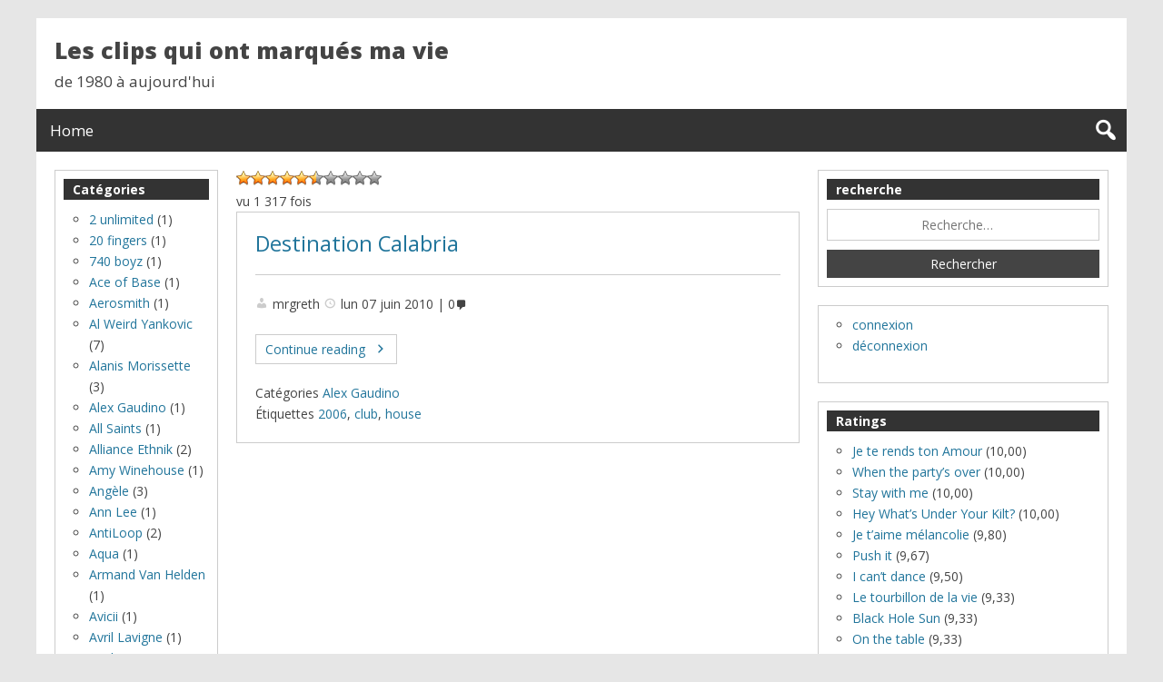

--- FILE ---
content_type: text/html; charset=UTF-8
request_url: http://mrgreth.fr/clips/?cat=219
body_size: 10947
content:
<!DOCTYPE html>
<html lang="fr-FR">

<head>
<meta charset="UTF-8" />
<title>404 Not Found &#150; Les clips qui ont marqués ma vie</title>
<meta name="viewport" content="width=device-width, initial-scale=1" />
<meta name="template" content="Genbu 1.3.0" />
<meta name="generator" content="WordPress 5.3.20" />
<link rel='dns-prefetch' href='//fonts.googleapis.com' />
<link rel='dns-prefetch' href='//s.w.org' />
<link rel="alternate" type="application/rss+xml" title="Les clips qui ont marqués ma vie &raquo; Flux" href="http://mrgreth.fr/clips/?feed=rss2" />
<link rel="alternate" type="application/rss+xml" title="Les clips qui ont marqués ma vie &raquo; Flux des commentaires" href="http://mrgreth.fr/clips/?feed=comments-rss2" />
<link rel="pingback" href="http://mrgreth.fr/clips/xmlrpc.php" />
		<script type="text/javascript">
			window._wpemojiSettings = {"baseUrl":"https:\/\/s.w.org\/images\/core\/emoji\/12.0.0-1\/72x72\/","ext":".png","svgUrl":"https:\/\/s.w.org\/images\/core\/emoji\/12.0.0-1\/svg\/","svgExt":".svg","source":{"concatemoji":"http:\/\/mrgreth.fr\/clips\/wp-includes\/js\/wp-emoji-release.min.js?ver=5.3.20"}};
			!function(e,a,t){var n,r,o,i=a.createElement("canvas"),p=i.getContext&&i.getContext("2d");function s(e,t){var a=String.fromCharCode;p.clearRect(0,0,i.width,i.height),p.fillText(a.apply(this,e),0,0);e=i.toDataURL();return p.clearRect(0,0,i.width,i.height),p.fillText(a.apply(this,t),0,0),e===i.toDataURL()}function c(e){var t=a.createElement("script");t.src=e,t.defer=t.type="text/javascript",a.getElementsByTagName("head")[0].appendChild(t)}for(o=Array("flag","emoji"),t.supports={everything:!0,everythingExceptFlag:!0},r=0;r<o.length;r++)t.supports[o[r]]=function(e){if(!p||!p.fillText)return!1;switch(p.textBaseline="top",p.font="600 32px Arial",e){case"flag":return s([127987,65039,8205,9895,65039],[127987,65039,8203,9895,65039])?!1:!s([55356,56826,55356,56819],[55356,56826,8203,55356,56819])&&!s([55356,57332,56128,56423,56128,56418,56128,56421,56128,56430,56128,56423,56128,56447],[55356,57332,8203,56128,56423,8203,56128,56418,8203,56128,56421,8203,56128,56430,8203,56128,56423,8203,56128,56447]);case"emoji":return!s([55357,56424,55356,57342,8205,55358,56605,8205,55357,56424,55356,57340],[55357,56424,55356,57342,8203,55358,56605,8203,55357,56424,55356,57340])}return!1}(o[r]),t.supports.everything=t.supports.everything&&t.supports[o[r]],"flag"!==o[r]&&(t.supports.everythingExceptFlag=t.supports.everythingExceptFlag&&t.supports[o[r]]);t.supports.everythingExceptFlag=t.supports.everythingExceptFlag&&!t.supports.flag,t.DOMReady=!1,t.readyCallback=function(){t.DOMReady=!0},t.supports.everything||(n=function(){t.readyCallback()},a.addEventListener?(a.addEventListener("DOMContentLoaded",n,!1),e.addEventListener("load",n,!1)):(e.attachEvent("onload",n),a.attachEvent("onreadystatechange",function(){"complete"===a.readyState&&t.readyCallback()})),(n=t.source||{}).concatemoji?c(n.concatemoji):n.wpemoji&&n.twemoji&&(c(n.twemoji),c(n.wpemoji)))}(window,document,window._wpemojiSettings);
		</script>
		<style type="text/css">
img.wp-smiley,
img.emoji {
	display: inline !important;
	border: none !important;
	box-shadow: none !important;
	height: 1em !important;
	width: 1em !important;
	margin: 0 .07em !important;
	vertical-align: -0.1em !important;
	background: none !important;
	padding: 0 !important;
}
</style>
	<link rel='stylesheet' id='theme-open-sans-font-css'  href='//fonts.googleapis.com/css?family=Open+Sans%3A400%2C300%2C300italic%2C400italic%2C600%2C600italic%2C700%2C700italic%2C800%2C800italic&#038;ver=1.3.0' type='text/css' media='all' />
<link rel='stylesheet' id='dashicons-css'  href='http://mrgreth.fr/clips/wp-includes/css/dashicons.min.css?ver=5.3.20' type='text/css' media='all' />
<link rel='stylesheet' id='style-css'  href='http://mrgreth.fr/clips/wp-content/themes/genbu/style.min.css?ver=1.3.0' type='text/css' media='all' />
<link rel='stylesheet' id='wp-block-library-css'  href='http://mrgreth.fr/clips/wp-includes/css/dist/block-library/style.min.css?ver=5.3.20' type='text/css' media='all' />
<link rel='stylesheet' id='wp-postratings-css'  href='http://mrgreth.fr/clips/wp-content/plugins/wp-postratings/css/postratings-css.css?ver=1.87' type='text/css' media='all' />
<script type='text/javascript' src='http://mrgreth.fr/clips/wp-includes/js/jquery/jquery.js?ver=1.12.4-wp'></script>
<script type='text/javascript' src='http://mrgreth.fr/clips/wp-includes/js/jquery/jquery-migrate.min.js?ver=1.4.1'></script>
<link rel='https://api.w.org/' href='http://mrgreth.fr/clips/index.php?rest_route=/' />
<link rel="EditURI" type="application/rsd+xml" title="RSD" href="http://mrgreth.fr/clips/xmlrpc.php?rsd" />
<link rel="wlwmanifest" type="application/wlwmanifest+xml" href="http://mrgreth.fr/clips/wp-includes/wlwmanifest.xml" /> 

<style type="text/css" id="custom-header-css">.custom-header #site-title a,.custom-header #site-title a:hover{color:#444444;}</style>
<link rel="icon" href="http://mrgreth.fr/clips/wp-content/uploads/2015/11/cropped-image-de-note-de-musique-5-32x32.jpg" sizes="32x32" />
<link rel="icon" href="http://mrgreth.fr/clips/wp-content/uploads/2015/11/cropped-image-de-note-de-musique-5-192x192.jpg" sizes="192x192" />
<link rel="apple-touch-icon-precomposed" href="http://mrgreth.fr/clips/wp-content/uploads/2015/11/cropped-image-de-note-de-musique-5-180x180.jpg" />
<meta name="msapplication-TileImage" content="http://mrgreth.fr/clips/wp-content/uploads/2015/11/cropped-image-de-note-de-musique-5-270x270.jpg" />
</head>

<body class="wordpress ltr fr fr-fr parent-theme y2026 m02 d01 h05 sunday logged-out custom-background custom-header display-header-text error-404 no-js sidebar-primary-active sidebar-secondary-inactive menu-primary-inactive menu-footer-inactive wp-is-not-mobile custom-header-no-image custom-header-text custom-header-text-color layout-sidebar2-content-sidebar1" dir="ltr" itemscope="itemscope" itemtype="http://schema.org/WebPage">
<script type="text/javascript">document.body.className = document.body.className.replace('no-js','js');</script>
<div id="container">

	<div class="skip-link">
	<a class="screen-reader-text" href="#content">Skip to content</a>
</div>

	<header id="header" role="banner" itemscope="itemscope" itemtype="http://schema.org/WPHeader">

	
		<div id="branding">

			<h1 id="site-title" itemprop="headline"><a href="http://mrgreth.fr/clips" rel="home">Les clips qui ont marqués ma vie</a></h1>			<h2 id="site-description" itemprop="description">de 1980 à aujourd&#039;hui</h2>
		</div><!-- #branding -->

	
</header><!-- #header-->
	<nav id="menu-primary" class="menu" role="navigation" aria-label="Navigation Menu" itemscope="itemscope" itemtype="http://schema.org/SiteNavigationElement">

	<div class="menu-container menu-dropdown menu-search">

		
<div id="menu-toggle-primary" class="menu-toggle">
	<a class="menu-toggle-open" href="#menu-primary"><span class="screen-reader-text"></span></a>
	<a class="menu-toggle-close" href="#menu-toggle-primary"><span class="screen-reader-text"></span></a>
</div><!-- .menu-toggle -->


		<div class="wrap">
	<ul class="menu-items" id="menu-items">
		<li class="menu-item">
			<a rel="home" href="http://mrgreth.fr/clips">Home</a>
		</li>
	</ul>
</div>

		<form role="search" method="get" class="search-form" action="http://mrgreth.fr/clips/">
	<a href="#search-menu" class="search-toggle"><span class="screen-reader-text">Expand Search Form</span></a>
	<input id="search-menu" type="search" class="search-field" placeholder="Search&hellip;" value="" name="s"/>
	<button class="search-submit button"><span class="screen-reader-text">Search</span></button>
</form>

	</div><!-- .menu-container -->

</nav><!-- #menu-primary -->
	<div id="main">

		<div class="main-inner">

			<div class="main-wrap">

				<main id="content" class="content" role="main" itemprop="mainContentOfPage">

					
						
	

						<div class="content-entry-wrap">

							
								
<div id="post-ratings-875" class="post-ratings" data-nonce="990e4ea697"><img id="rating_875_1" src="http://mrgreth.fr/clips/wp-content/plugins/wp-postratings/images/stars_crystal/rating_on.gif" alt="aux chiottes" title="aux chiottes" onmouseover="current_rating(875, 1, 'aux chiottes');" onmouseout="ratings_off(5.9, 6, 0);" onclick="rate_post();" onkeypress="rate_post();" style="cursor: pointer; border: 0px;" /><img id="rating_875_2" src="http://mrgreth.fr/clips/wp-content/plugins/wp-postratings/images/stars_crystal/rating_on.gif" alt="nul" title="nul" onmouseover="current_rating(875, 2, 'nul');" onmouseout="ratings_off(5.9, 6, 0);" onclick="rate_post();" onkeypress="rate_post();" style="cursor: pointer; border: 0px;" /><img id="rating_875_3" src="http://mrgreth.fr/clips/wp-content/plugins/wp-postratings/images/stars_crystal/rating_on.gif" alt="pas terrible" title="pas terrible" onmouseover="current_rating(875, 3, 'pas terrible');" onmouseout="ratings_off(5.9, 6, 0);" onclick="rate_post();" onkeypress="rate_post();" style="cursor: pointer; border: 0px;" /><img id="rating_875_4" src="http://mrgreth.fr/clips/wp-content/plugins/wp-postratings/images/stars_crystal/rating_on.gif" alt="bof" title="bof" onmouseover="current_rating(875, 4, 'bof');" onmouseout="ratings_off(5.9, 6, 0);" onclick="rate_post();" onkeypress="rate_post();" style="cursor: pointer; border: 0px;" /><img id="rating_875_5" src="http://mrgreth.fr/clips/wp-content/plugins/wp-postratings/images/stars_crystal/rating_on.gif" alt="moyen" title="moyen" onmouseover="current_rating(875, 5, 'moyen');" onmouseout="ratings_off(5.9, 6, 0);" onclick="rate_post();" onkeypress="rate_post();" style="cursor: pointer; border: 0px;" /><img id="rating_875_6" src="http://mrgreth.fr/clips/wp-content/plugins/wp-postratings/images/stars_crystal/rating_half.gif" alt="ca peut aller" title="ca peut aller" onmouseover="current_rating(875, 6, 'ca peut aller');" onmouseout="ratings_off(5.9, 6, 0);" onclick="rate_post();" onkeypress="rate_post();" style="cursor: pointer; border: 0px;" /><img id="rating_875_7" src="http://mrgreth.fr/clips/wp-content/plugins/wp-postratings/images/stars_crystal/rating_off.gif" alt="intéressant" title="intéressant" onmouseover="current_rating(875, 7, 'intéressant');" onmouseout="ratings_off(5.9, 6, 0);" onclick="rate_post();" onkeypress="rate_post();" style="cursor: pointer; border: 0px;" /><img id="rating_875_8" src="http://mrgreth.fr/clips/wp-content/plugins/wp-postratings/images/stars_crystal/rating_off.gif" alt="sympa" title="sympa" onmouseover="current_rating(875, 8, 'sympa');" onmouseout="ratings_off(5.9, 6, 0);" onclick="rate_post();" onkeypress="rate_post();" style="cursor: pointer; border: 0px;" /><img id="rating_875_9" src="http://mrgreth.fr/clips/wp-content/plugins/wp-postratings/images/stars_crystal/rating_off.gif" alt="super" title="super" onmouseover="current_rating(875, 9, 'super');" onmouseout="ratings_off(5.9, 6, 0);" onclick="rate_post();" onkeypress="rate_post();" style="cursor: pointer; border: 0px;" /><img id="rating_875_10" src="http://mrgreth.fr/clips/wp-content/plugins/wp-postratings/images/stars_crystal/rating_off.gif" alt="j\\\&#039;adore" title="j\\\&#039;adore" onmouseover="current_rating(875, 10, 'j\\\'adore');" onmouseout="ratings_off(5.9, 6, 0);" onclick="rate_post();" onkeypress="rate_post();" style="cursor: pointer; border: 0px;" /> <br /><span class="post-ratings-text" id="ratings_875_text"></span></div><div id="post-ratings-875-loading" class="post-ratings-loading"><img src="http://mrgreth.fr/clips/wp-content/plugins/wp-postratings/images/loading.gif" width="16" height="16" class="post-ratings-image" />Loading...</div>vu 1 317 fois
																<article id="post-875" class="entry post publish author-mrgreth has-more-link post-875 format-standard category-alex-gaudino post_tag-61 post_tag-club post_tag-house" itemscope="itemscope" itemtype="http://schema.org/BlogPosting" itemprop="blogPost">

	<div class="entry-wrap">

		<div class="entry-header">

			<h2 class="entry-title" itemprop="headline"><a href="http://mrgreth.fr/clips/?p=875" rel="bookmark" itemprop="url">Destination Calabria</a></h2>
			<div class="entry-byline">
				<span class="entry-author" itemprop="author" itemscope="itemscope" itemtype="http://schema.org/Person"><a href="http://mrgreth.fr/clips/?author=2" title="Articles par mrgreth" rel="author" class="url fn n" itemprop="url"><span itemprop="name">mrgreth</span></a></span>
				<time class="entry-published updated" datetime="2010-06-07T08:50:40+02:00" title="lundi, juin 7, 2010, 8:50  ">lun 07 juin 2010</time>
				<a href="http://mrgreth.fr/clips/?p=875#respond" class="comments-link" itemprop="discussionURL">0</a>			</div><!-- .entry-byline -->

		</div><!-- .entry-header -->

		<div class="entry-summary" itemprop="description">
									<span class="more-link-wrap"><a class="more-link" href="http://mrgreth.fr/clips/?p=875"><span class="more-text">Continue reading</span> <span class="screen-reader-text">Destination Calabria</span></a></span>		</div><!-- .entry-summary -->

		<div class="entry-footer">
								<div class="entry-meta">
					<span class="entry-terms category" itemprop="articleSection"><span class="term-name">Catégories</span> <a href="http://mrgreth.fr/clips/?cat=219" rel="tag">Alex Gaudino</a></span>					<span class="entry-terms post_tag" itemprop="keywords"><span class="term-name">Étiquettes</span> <a href="http://mrgreth.fr/clips/?tag=2006" rel="tag">2006</a>, <a href="http://mrgreth.fr/clips/?tag=club" rel="tag">club</a>, <a href="http://mrgreth.fr/clips/?tag=house" rel="tag">house</a></span>									</div>

			</div><!-- .entry-footer -->

	</div><!-- .entry-wrap -->

</article><!-- .entry -->
								
							
						</div><!-- .content-entry-wrap-->

						
	

					
				</main><!-- #content -->

				
<div id="sidebar-primary-wrap">

	<aside id="sidebar-primary" class="sidebar" role="complementary" aria-label="Sidebar 1 Sidebar" itemscope="itemscope" itemtype="http://schema.org/WPSideBar">

		
			<section id="search-2" class="widget widget-1 widget-first widget_search"><h3 class="widget-title">recherche</h3><form role="search" method="get" class="search-form" action="http://mrgreth.fr/clips/">
				<label>
					<span class="screen-reader-text">Rechercher :</span>
					<input type="search" class="search-field" placeholder="Recherche&hellip;" value="" name="s" />
				</label>
				<input type="submit" class="search-submit" value="Rechercher" />
			</form></section><section id="nav_menu-3" class="widget widget-2 widget_nav_menu"><div class="menu-test-container"><ul id="menu-test" class="menu"><li id="menu-item-1070" class="menu-item menu-item-type-custom menu-item-object-custom menu-item-1070"><a href="http://mrgreth.fr/clips/wp-admin">connexion</a></li>
<li id="menu-item-1167" class="menu-item menu-item-type-custom menu-item-object-custom menu-item-1167"><a href="http://mrgreth.fr/clips/wp-login.php?action=logout">déconnexion</a></li>
</ul></div></section><section id="ratings-widget-3" class="widget widget-3 widget_ratings-widget"><h3 class="widget-title">Ratings</h3><ul>
<li><a href="http://mrgreth.fr/clips/?p=539" title="Je te rends ton Amour">Je te rends ton Amour</a> (10,00)</li>
<li><a href="http://mrgreth.fr/clips/?p=1179" title="When the party&rsquo;s over">When the party&rsquo;s over</a> (10,00)</li>
<li><a href="http://mrgreth.fr/clips/?p=1058" title="Stay with me">Stay with me</a> (10,00)</li>
<li><a href="http://mrgreth.fr/clips/?p=1060" title="Hey What&rsquo;s Under Your Kilt?">Hey What&rsquo;s Under Your Kilt?</a> (10,00)</li>
<li><a href="http://mrgreth.fr/clips/?p=536" title="Je t&rsquo;aime m&eacute;lancolie">Je t&rsquo;aime m&eacute;lancolie</a> (9,80)</li>
<li><a href="http://mrgreth.fr/clips/?p=177" title="Push it">Push it</a> (9,67)</li>
<li><a href="http://mrgreth.fr/clips/?p=825" title="I can&rsquo;t dance">I can&rsquo;t dance</a> (9,50)</li>
<li><a href="http://mrgreth.fr/clips/?p=782" title="Le tourbillon de la vie">Le tourbillon de la vie</a> (9,33)</li>
<li><a href="http://mrgreth.fr/clips/?p=434" title="Black Hole Sun">Black Hole Sun</a> (9,33)</li>
<li><a href="http://mrgreth.fr/clips/?p=1056" title="On the table">On the table</a> (9,33)</li>
</ul>
</section><section id="tag_cloud-3" class="widget widget-4 widget_tag_cloud"><h3 class="widget-title">Étiquettes</h3><div class="tagcloud"><a href="http://mrgreth.fr/clips/?tag=1990" class="tag-cloud-link tag-link-117 tag-link-position-1" style="font-size: 11.984615384615pt;" aria-label="1990 (13 éléments)">1990</a>
<a href="http://mrgreth.fr/clips/?tag=1991" class="tag-cloud-link tag-link-118 tag-link-position-2" style="font-size: 9.8307692307692pt;" aria-label="1991 (8 éléments)">1991</a>
<a href="http://mrgreth.fr/clips/?tag=1992" class="tag-cloud-link tag-link-14 tag-link-position-3" style="font-size: 9.2923076923077pt;" aria-label="1992 (7 éléments)">1992</a>
<a href="http://mrgreth.fr/clips/?tag=1993" class="tag-cloud-link tag-link-27 tag-link-position-4" style="font-size: 10.8pt;" aria-label="1993 (10 éléments)">1993</a>
<a href="http://mrgreth.fr/clips/?tag=1994" class="tag-cloud-link tag-link-112 tag-link-position-5" style="font-size: 11.553846153846pt;" aria-label="1994 (12 éléments)">1994</a>
<a href="http://mrgreth.fr/clips/?tag=1995" class="tag-cloud-link tag-link-10 tag-link-position-6" style="font-size: 15.323076923077pt;" aria-label="1995 (28 éléments)">1995</a>
<a href="http://mrgreth.fr/clips/?tag=1996" class="tag-cloud-link tag-link-21 tag-link-position-7" style="font-size: 14.246153846154pt;" aria-label="1996 (22 éléments)">1996</a>
<a href="http://mrgreth.fr/clips/?tag=1997" class="tag-cloud-link tag-link-36 tag-link-position-8" style="font-size: 12.307692307692pt;" aria-label="1997 (14 éléments)">1997</a>
<a href="http://mrgreth.fr/clips/?tag=1998" class="tag-cloud-link tag-link-7 tag-link-position-9" style="font-size: 14.676923076923pt;" aria-label="1998 (24 éléments)">1998</a>
<a href="http://mrgreth.fr/clips/?tag=1999" class="tag-cloud-link tag-link-31 tag-link-position-10" style="font-size: 14.246153846154pt;" aria-label="1999 (22 éléments)">1999</a>
<a href="http://mrgreth.fr/clips/?tag=2000" class="tag-cloud-link tag-link-40 tag-link-position-11" style="font-size: 11.230769230769pt;" aria-label="2000 (11 éléments)">2000</a>
<a href="http://mrgreth.fr/clips/?tag=2001" class="tag-cloud-link tag-link-56 tag-link-position-12" style="font-size: 11.553846153846pt;" aria-label="2001 (12 éléments)">2001</a>
<a href="http://mrgreth.fr/clips/?tag=2002" class="tag-cloud-link tag-link-51 tag-link-position-13" style="font-size: 13.384615384615pt;" aria-label="2002 (18 éléments)">2002</a>
<a href="http://mrgreth.fr/clips/?tag=2003" class="tag-cloud-link tag-link-62 tag-link-position-14" style="font-size: 11.984615384615pt;" aria-label="2003 (13 éléments)">2003</a>
<a href="http://mrgreth.fr/clips/?tag=2006" class="tag-cloud-link tag-link-61 tag-link-position-15" style="font-size: 11.984615384615pt;" aria-label="2006 (13 éléments)">2006</a>
<a href="http://mrgreth.fr/clips/?tag=2007" class="tag-cloud-link tag-link-47 tag-link-position-16" style="font-size: 13.384615384615pt;" aria-label="2007 (18 éléments)">2007</a>
<a href="http://mrgreth.fr/clips/?tag=2008" class="tag-cloud-link tag-link-115 tag-link-position-17" style="font-size: 11.230769230769pt;" aria-label="2008 (11 éléments)">2008</a>
<a href="http://mrgreth.fr/clips/?tag=2009" class="tag-cloud-link tag-link-177 tag-link-position-18" style="font-size: 9.8307692307692pt;" aria-label="2009 (8 éléments)">2009</a>
<a href="http://mrgreth.fr/clips/?tag=2011" class="tag-cloud-link tag-link-248 tag-link-position-19" style="font-size: 9.2923076923077pt;" aria-label="2011 (7 éléments)">2011</a>
<a href="http://mrgreth.fr/clips/?tag=2012" class="tag-cloud-link tag-link-268 tag-link-position-20" style="font-size: 8pt;" aria-label="2012 (5 éléments)">2012</a>
<a href="http://mrgreth.fr/clips/?tag=2013" class="tag-cloud-link tag-link-256 tag-link-position-21" style="font-size: 10.369230769231pt;" aria-label="2013 (9 éléments)">2013</a>
<a href="http://mrgreth.fr/clips/?tag=2014" class="tag-cloud-link tag-link-263 tag-link-position-22" style="font-size: 8pt;" aria-label="2014 (5 éléments)">2014</a>
<a href="http://mrgreth.fr/clips/?tag=2015" class="tag-cloud-link tag-link-261 tag-link-position-23" style="font-size: 12.307692307692pt;" aria-label="2015 (14 éléments)">2015</a>
<a href="http://mrgreth.fr/clips/?tag=2017" class="tag-cloud-link tag-link-282 tag-link-position-24" style="font-size: 9.2923076923077pt;" aria-label="2017 (7 éléments)">2017</a>
<a href="http://mrgreth.fr/clips/?tag=2018" class="tag-cloud-link tag-link-294 tag-link-position-25" style="font-size: 9.2923076923077pt;" aria-label="2018 (7 éléments)">2018</a>
<a href="http://mrgreth.fr/clips/?tag=2019" class="tag-cloud-link tag-link-296 tag-link-position-26" style="font-size: 9.2923076923077pt;" aria-label="2019 (7 éléments)">2019</a>
<a href="http://mrgreth.fr/clips/?tag=alternatif" class="tag-cloud-link tag-link-59 tag-link-position-27" style="font-size: 15.861538461538pt;" aria-label="alternatif (31 éléments)">alternatif</a>
<a href="http://mrgreth.fr/clips/?tag=ballade" class="tag-cloud-link tag-link-119 tag-link-position-28" style="font-size: 9.8307692307692pt;" aria-label="ballade (8 éléments)">ballade</a>
<a href="http://mrgreth.fr/clips/?tag=club" class="tag-cloud-link tag-link-44 tag-link-position-29" style="font-size: 9.8307692307692pt;" aria-label="club (8 éléments)">club</a>
<a href="http://mrgreth.fr/clips/?tag=dance" class="tag-cloud-link tag-link-11 tag-link-position-30" style="font-size: 19.2pt;" aria-label="dance (65 éléments)">dance</a>
<a href="http://mrgreth.fr/clips/?tag=disco" class="tag-cloud-link tag-link-114 tag-link-position-31" style="font-size: 9.2923076923077pt;" aria-label="disco (7 éléments)">disco</a>
<a href="http://mrgreth.fr/clips/?tag=electro" class="tag-cloud-link tag-link-52 tag-link-position-32" style="font-size: 19.307692307692pt;" aria-label="electro (66 éléments)">electro</a>
<a href="http://mrgreth.fr/clips/?tag=electronica" class="tag-cloud-link tag-link-57 tag-link-position-33" style="font-size: 8pt;" aria-label="electronica (5 éléments)">electronica</a>
<a href="http://mrgreth.fr/clips/?tag=funk" class="tag-cloud-link tag-link-113 tag-link-position-34" style="font-size: 8pt;" aria-label="funk (5 éléments)">funk</a>
<a href="http://mrgreth.fr/clips/?tag=grunge" class="tag-cloud-link tag-link-102 tag-link-position-35" style="font-size: 8pt;" aria-label="Grunge (5 éléments)">Grunge</a>
<a href="http://mrgreth.fr/clips/?tag=hiphop" class="tag-cloud-link tag-link-34 tag-link-position-36" style="font-size: 15.969230769231pt;" aria-label="hiphop (32 éléments)">hiphop</a>
<a href="http://mrgreth.fr/clips/?tag=house" class="tag-cloud-link tag-link-53 tag-link-position-37" style="font-size: 17.046153846154pt;" aria-label="house (41 éléments)">house</a>
<a href="http://mrgreth.fr/clips/?tag=humour" class="tag-cloud-link tag-link-96 tag-link-position-38" style="font-size: 12.846153846154pt;" aria-label="humour (16 éléments)">humour</a>
<a href="http://mrgreth.fr/clips/?tag=parodie" class="tag-cloud-link tag-link-13 tag-link-position-39" style="font-size: 12.846153846154pt;" aria-label="parodie (16 éléments)">parodie</a>
<a href="http://mrgreth.fr/clips/?tag=pop" class="tag-cloud-link tag-link-29 tag-link-position-40" style="font-size: 22pt;" aria-label="pop (119 éléments)">pop</a>
<a href="http://mrgreth.fr/clips/?tag=rb" class="tag-cloud-link tag-link-85 tag-link-position-41" style="font-size: 14.246153846154pt;" aria-label="R&amp;B (22 éléments)">R&amp;B</a>
<a href="http://mrgreth.fr/clips/?tag=rap" class="tag-cloud-link tag-link-82 tag-link-position-42" style="font-size: 14.030769230769pt;" aria-label="rap (21 éléments)">rap</a>
<a href="http://mrgreth.fr/clips/?tag=rock" class="tag-cloud-link tag-link-30 tag-link-position-43" style="font-size: 18.230769230769pt;" aria-label="rock (53 éléments)">rock</a>
<a href="http://mrgreth.fr/clips/?tag=techno" class="tag-cloud-link tag-link-37 tag-link-position-44" style="font-size: 9.8307692307692pt;" aria-label="techno (8 éléments)">techno</a>
<a href="http://mrgreth.fr/clips/?tag=variete-francaise" class="tag-cloud-link tag-link-111 tag-link-position-45" style="font-size: 18.876923076923pt;" aria-label="variété française (61 éléments)">variété française</a></div>
</section><section id="custom_html-2" class="widget_text widget widget-5 widget-last widget_custom_html"><h3 class="widget-title">AdSense</h3><div class="textwidget custom-html-widget"><script async src="//pagead2.googlesyndication.com/pagead/js/adsbygoogle.js"></script>
<!-- adaptable -->
<ins class="adsbygoogle"
     style="display:block"
     data-ad-client="ca-pub-7546082482580054"
     data-ad-slot="5820353896"
     data-ad-format="auto"></ins>
<script>
(adsbygoogle = window.adsbygoogle || []).push({});
</script></div></section>
		
	</aside><!-- #sidebar-primary -->

</div>
			</div><!-- .main-wrap -->

		</div><!-- .main-inner -->

		
<div id="sidebar-secondary-wrap">

	<aside id="sidebar-secondary" class="sidebar" role="complementary" aria-label="Sidebar 2 Sidebar" itemscope="itemscope" itemtype="http://schema.org/WPSideBar">

		
			<section class="widget widget_categories"><h3 class="widget-title">Catégories</h3>		<ul>
				<li class="cat-item cat-item-179"><a href="http://mrgreth.fr/clips/?cat=179">2 unlimited</a> (1)
</li>
	<li class="cat-item cat-item-244"><a href="http://mrgreth.fr/clips/?cat=244">20 fingers</a> (1)
</li>
	<li class="cat-item cat-item-3"><a href="http://mrgreth.fr/clips/?cat=3">740 boyz</a> (1)
</li>
	<li class="cat-item cat-item-183"><a href="http://mrgreth.fr/clips/?cat=183">Ace of Base</a> (1)
</li>
	<li class="cat-item cat-item-250"><a href="http://mrgreth.fr/clips/?cat=250">Aerosmith</a> (1)
</li>
	<li class="cat-item cat-item-4"><a href="http://mrgreth.fr/clips/?cat=4">Al Weird Yankovic</a> (7)
</li>
	<li class="cat-item cat-item-5"><a href="http://mrgreth.fr/clips/?cat=5">Alanis Morissette</a> (3)
</li>
	<li class="cat-item cat-item-219"><a href="http://mrgreth.fr/clips/?cat=219">Alex Gaudino</a> (1)
</li>
	<li class="cat-item cat-item-6"><a href="http://mrgreth.fr/clips/?cat=6">All Saints</a> (1)
</li>
	<li class="cat-item cat-item-8"><a href="http://mrgreth.fr/clips/?cat=8">Alliance Ethnik</a> (2)
</li>
	<li class="cat-item cat-item-157"><a href="http://mrgreth.fr/clips/?cat=157">Amy Winehouse</a> (1)
</li>
	<li class="cat-item cat-item-297"><a href="http://mrgreth.fr/clips/?cat=297">Angèle</a> (3)
</li>
	<li class="cat-item cat-item-232"><a href="http://mrgreth.fr/clips/?cat=232">Ann Lee</a> (1)
</li>
	<li class="cat-item cat-item-9"><a href="http://mrgreth.fr/clips/?cat=9">AntiLoop</a> (2)
</li>
	<li class="cat-item cat-item-170"><a href="http://mrgreth.fr/clips/?cat=170">Aqua</a> (1)
</li>
	<li class="cat-item cat-item-12"><a href="http://mrgreth.fr/clips/?cat=12">Armand Van Helden</a> (1)
</li>
	<li class="cat-item cat-item-273"><a href="http://mrgreth.fr/clips/?cat=273">Avicii</a> (1)
</li>
	<li class="cat-item cat-item-15"><a href="http://mrgreth.fr/clips/?cat=15">Avril Lavigne</a> (1)
</li>
	<li class="cat-item cat-item-123"><a href="http://mrgreth.fr/clips/?cat=123">Axel Bauer</a> (1)
</li>
	<li class="cat-item cat-item-301"><a href="http://mrgreth.fr/clips/?cat=301">Aya Nakamura</a> (1)
</li>
	<li class="cat-item cat-item-17"><a href="http://mrgreth.fr/clips/?cat=17">Backstreet Boys</a> (1)
</li>
	<li class="cat-item cat-item-19"><a href="http://mrgreth.fr/clips/?cat=19">Beasty Boys</a> (1)
</li>
	<li class="cat-item cat-item-292"><a href="http://mrgreth.fr/clips/?cat=292">Bebe Rexha</a> (1)
</li>
	<li class="cat-item cat-item-194"><a href="http://mrgreth.fr/clips/?cat=194">Benny B</a> (1)
</li>
	<li class="cat-item cat-item-20"><a href="http://mrgreth.fr/clips/?cat=20">Benny Benassi</a> (1)
</li>
	<li class="cat-item cat-item-295"><a href="http://mrgreth.fr/clips/?cat=295">Billie Eilish</a> (5)
</li>
	<li class="cat-item cat-item-222"><a href="http://mrgreth.fr/clips/?cat=222">Billy the kick</a> (2)
</li>
	<li class="cat-item cat-item-22"><a href="http://mrgreth.fr/clips/?cat=22">Björk</a> (5)
</li>
	<li class="cat-item cat-item-215"><a href="http://mrgreth.fr/clips/?cat=215">Black Eyed Peas</a> (1)
</li>
	<li class="cat-item cat-item-193"><a href="http://mrgreth.fr/clips/?cat=193">Blink 182</a> (1)
</li>
	<li class="cat-item cat-item-24"><a href="http://mrgreth.fr/clips/?cat=24">Bob Sinclar</a> (3)
</li>
	<li class="cat-item cat-item-230"><a href="http://mrgreth.fr/clips/?cat=230">Bomfunk mc&#039;s</a> (1)
</li>
	<li class="cat-item cat-item-26"><a href="http://mrgreth.fr/clips/?cat=26">Boris</a> (1)
</li>
	<li class="cat-item cat-item-239"><a href="http://mrgreth.fr/clips/?cat=239">Brandy &amp; Monica</a> (1)
</li>
	<li class="cat-item cat-item-28"><a href="http://mrgreth.fr/clips/?cat=28">Britney Spears</a> (3)
</li>
	<li class="cat-item cat-item-128"><a href="http://mrgreth.fr/clips/?cat=128">Busta Rhymes</a> (1)
</li>
	<li class="cat-item cat-item-223"><a href="http://mrgreth.fr/clips/?cat=223">Butterfly Ball</a> (1)
</li>
	<li class="cat-item cat-item-291"><a href="http://mrgreth.fr/clips/?cat=291">Calvin Harris</a> (1)
</li>
	<li class="cat-item cat-item-286"><a href="http://mrgreth.fr/clips/?cat=286">Camila Cabello</a> (1)
</li>
	<li class="cat-item cat-item-249"><a href="http://mrgreth.fr/clips/?cat=249">Caroline Loeb</a> (1)
</li>
	<li class="cat-item cat-item-32"><a href="http://mrgreth.fr/clips/?cat=32">Cassius</a> (1)
</li>
	<li class="cat-item cat-item-175"><a href="http://mrgreth.fr/clips/?cat=175">Céline Dion</a> (1)
</li>
	<li class="cat-item cat-item-264"><a href="http://mrgreth.fr/clips/?cat=264">Celkilt</a> (4)
</li>
	<li class="cat-item cat-item-276"><a href="http://mrgreth.fr/clips/?cat=276">Charlie Puth</a> (1)
</li>
	<li class="cat-item cat-item-213"><a href="http://mrgreth.fr/clips/?cat=213">Cher</a> (1)
</li>
	<li class="cat-item cat-item-171"><a href="http://mrgreth.fr/clips/?cat=171">Christina Aguilera</a> (4)
</li>
	<li class="cat-item cat-item-284"><a href="http://mrgreth.fr/clips/?cat=284">Clean Bandit</a> (1)
</li>
	<li class="cat-item cat-item-304"><a href="http://mrgreth.fr/clips/?cat=304">Coldplay</a> (1)
</li>
	<li class="cat-item cat-item-33"><a href="http://mrgreth.fr/clips/?cat=33">Coolio</a> (1)
</li>
	<li class="cat-item cat-item-124"><a href="http://mrgreth.fr/clips/?cat=124">Cornershop</a> (1)
</li>
	<li class="cat-item cat-item-302"><a href="http://mrgreth.fr/clips/?cat=302">DADJU</a> (1)
</li>
	<li class="cat-item cat-item-35"><a href="http://mrgreth.fr/clips/?cat=35">Daft Punk</a> (5)
</li>
	<li class="cat-item cat-item-38"><a href="http://mrgreth.fr/clips/?cat=38">David Guetta</a> (5)
</li>
	<li class="cat-item cat-item-39"><a href="http://mrgreth.fr/clips/?cat=39">Demon</a> (1)
</li>
	<li class="cat-item cat-item-166"><a href="http://mrgreth.fr/clips/?cat=166">Diam&#039;s</a> (1)
</li>
	<li class="cat-item cat-item-208"><a href="http://mrgreth.fr/clips/?cat=208">Didier Barbelivien</a> (1)
</li>
	<li class="cat-item cat-item-43"><a href="http://mrgreth.fr/clips/?cat=43">Dido</a> (2)
</li>
	<li class="cat-item cat-item-45"><a href="http://mrgreth.fr/clips/?cat=45">Divers</a> (4)
</li>
	<li class="cat-item cat-item-270"><a href="http://mrgreth.fr/clips/?cat=270">Dj Assad</a> (1)
</li>
	<li class="cat-item cat-item-260"><a href="http://mrgreth.fr/clips/?cat=260">DJ Snake</a> (1)
</li>
	<li class="cat-item cat-item-236"><a href="http://mrgreth.fr/clips/?cat=236">East 17</a> (1)
</li>
	<li class="cat-item cat-item-237"><a href="http://mrgreth.fr/clips/?cat=237">Eiffel 65</a> (1)
</li>
	<li class="cat-item cat-item-46"><a href="http://mrgreth.fr/clips/?cat=46">Electric Six</a> (1)
</li>
	<li class="cat-item cat-item-211"><a href="http://mrgreth.fr/clips/?cat=211">Elvis Vs JXL</a> (1)
</li>
	<li class="cat-item cat-item-238"><a href="http://mrgreth.fr/clips/?cat=238">Emilia</a> (1)
</li>
	<li class="cat-item cat-item-42"><a href="http://mrgreth.fr/clips/?cat=42">Eminem</a> (3)
</li>
	<li class="cat-item cat-item-48"><a href="http://mrgreth.fr/clips/?cat=48">En Vogue</a> (1)
</li>
	<li class="cat-item cat-item-49"><a href="http://mrgreth.fr/clips/?cat=49">Eric Pridz</a> (1)
</li>
	<li class="cat-item cat-item-50"><a href="http://mrgreth.fr/clips/?cat=50">Eurythmics</a> (1)
</li>
	<li class="cat-item cat-item-54"><a href="http://mrgreth.fr/clips/?cat=54">Evanescence</a> (4)
</li>
	<li class="cat-item cat-item-184"><a href="http://mrgreth.fr/clips/?cat=184">Everything but the girl</a> (1)
</li>
	<li class="cat-item cat-item-55"><a href="http://mrgreth.fr/clips/?cat=55">Faithless</a> (1)
</li>
	<li class="cat-item cat-item-58"><a href="http://mrgreth.fr/clips/?cat=58">Fall Out Boy</a> (1)
</li>
	<li class="cat-item cat-item-41"><a href="http://mrgreth.fr/clips/?cat=41">Fatal Bazooka</a> (4)
</li>
	<li class="cat-item cat-item-60"><a href="http://mrgreth.fr/clips/?cat=60">Fatboy Slim</a> (5)
</li>
	<li class="cat-item cat-item-209"><a href="http://mrgreth.fr/clips/?cat=209">Felix Gray</a> (1)
</li>
	<li class="cat-item cat-item-258"><a href="http://mrgreth.fr/clips/?cat=258">Fireball</a> (1)
</li>
	<li class="cat-item cat-item-63"><a href="http://mrgreth.fr/clips/?cat=63">Florent Pagny</a> (1)
</li>
	<li class="cat-item cat-item-275"><a href="http://mrgreth.fr/clips/?cat=275">Fréro Delavega</a> (1)
</li>
	<li class="cat-item cat-item-64"><a href="http://mrgreth.fr/clips/?cat=64">Fugees</a> (1)
</li>
	<li class="cat-item cat-item-300"><a href="http://mrgreth.fr/clips/?cat=300">Gabry Ponte</a> (1)
</li>
	<li class="cat-item cat-item-65"><a href="http://mrgreth.fr/clips/?cat=65">Gala</a> (1)
</li>
	<li class="cat-item cat-item-283"><a href="http://mrgreth.fr/clips/?cat=283">Galantis</a> (1)
</li>
	<li class="cat-item cat-item-66"><a href="http://mrgreth.fr/clips/?cat=66">Garbage</a> (10)
</li>
	<li class="cat-item cat-item-200"><a href="http://mrgreth.fr/clips/?cat=200">Genesis</a> (2)
</li>
	<li class="cat-item cat-item-67"><a href="http://mrgreth.fr/clips/?cat=67">Georges Michael</a> (1)
</li>
	<li class="cat-item cat-item-68"><a href="http://mrgreth.fr/clips/?cat=68">Gorillaz</a> (1)
</li>
	<li class="cat-item cat-item-69"><a href="http://mrgreth.fr/clips/?cat=69">GreenDay</a> (1)
</li>
	<li class="cat-item cat-item-207"><a href="http://mrgreth.fr/clips/?cat=207">Hanson</a> (1)
</li>
	<li class="cat-item cat-item-176"><a href="http://mrgreth.fr/clips/?cat=176">Helmut Fritz</a> (1)
</li>
	<li class="cat-item cat-item-70"><a href="http://mrgreth.fr/clips/?cat=70">I AM</a> (3)
</li>
	<li class="cat-item cat-item-186"><a href="http://mrgreth.fr/clips/?cat=186">Ilona</a> (1)
</li>
	<li class="cat-item cat-item-160"><a href="http://mrgreth.fr/clips/?cat=160">Indochine</a> (2)
</li>
	<li class="cat-item cat-item-293"><a href="http://mrgreth.fr/clips/?cat=293">J Balvin</a> (1)
</li>
	<li class="cat-item cat-item-279"><a href="http://mrgreth.fr/clips/?cat=279">Jain</a> (4)
</li>
	<li class="cat-item cat-item-71"><a href="http://mrgreth.fr/clips/?cat=71">Jamiroquai</a> (3)
</li>
	<li class="cat-item cat-item-73"><a href="http://mrgreth.fr/clips/?cat=73">Janet Jackson</a> (2)
</li>
	<li class="cat-item cat-item-225"><a href="http://mrgreth.fr/clips/?cat=225">Jeanette</a> (1)
</li>
	<li class="cat-item cat-item-181"><a href="http://mrgreth.fr/clips/?cat=181">Jeanne Moreau</a> (1)
</li>
	<li class="cat-item cat-item-235"><a href="http://mrgreth.fr/clips/?cat=235">Jennifer Paige</a> (1)
</li>
	<li class="cat-item cat-item-74"><a href="http://mrgreth.fr/clips/?cat=74">John Scatman</a> (2)
</li>
	<li class="cat-item cat-item-185"><a href="http://mrgreth.fr/clips/?cat=185">Jordy</a> (1)
</li>
	<li class="cat-item cat-item-126"><a href="http://mrgreth.fr/clips/?cat=126">Julien Doré</a> (1)
</li>
	<li class="cat-item cat-item-75"><a href="http://mrgreth.fr/clips/?cat=75">Justice</a> (1)
</li>
	<li class="cat-item cat-item-77"><a href="http://mrgreth.fr/clips/?cat=77">Justin Timberlake</a> (1)
</li>
	<li class="cat-item cat-item-79"><a href="http://mrgreth.fr/clips/?cat=79">Kamini</a> (2)
</li>
	<li class="cat-item cat-item-198"><a href="http://mrgreth.fr/clips/?cat=198">Kaoma</a> (1)
</li>
	<li class="cat-item cat-item-127"><a href="http://mrgreth.fr/clips/?cat=127">Kat Deluna</a> (1)
</li>
	<li class="cat-item cat-item-228"><a href="http://mrgreth.fr/clips/?cat=228">Katy Perry</a> (5)
</li>
	<li class="cat-item cat-item-274"><a href="http://mrgreth.fr/clips/?cat=274">Kendji Girac</a> (1)
</li>
	<li class="cat-item cat-item-163"><a href="http://mrgreth.fr/clips/?cat=163">Koxie</a> (1)
</li>
	<li class="cat-item cat-item-180"><a href="http://mrgreth.fr/clips/?cat=180">Kriss Kross</a> (1)
</li>
	<li class="cat-item cat-item-269"><a href="http://mrgreth.fr/clips/?cat=269">Kygo</a> (1)
</li>
	<li class="cat-item cat-item-155"><a href="http://mrgreth.fr/clips/?cat=155">Kylie Minogue</a> (2)
</li>
	<li class="cat-item cat-item-206"><a href="http://mrgreth.fr/clips/?cat=206">Larusso</a> (1)
</li>
	<li class="cat-item cat-item-251"><a href="http://mrgreth.fr/clips/?cat=251">Latino Party</a> (1)
</li>
	<li class="cat-item cat-item-234"><a href="http://mrgreth.fr/clips/?cat=234">Lene Marlin</a> (1)
</li>
	<li class="cat-item cat-item-161"><a href="http://mrgreth.fr/clips/?cat=161">Les Inconnus</a> (9)
</li>
	<li class="cat-item cat-item-188"><a href="http://mrgreth.fr/clips/?cat=188">Leslie</a> (1)
</li>
	<li class="cat-item cat-item-214"><a href="http://mrgreth.fr/clips/?cat=214">Lily Allen</a> (1)
</li>
	<li class="cat-item cat-item-254"><a href="http://mrgreth.fr/clips/?cat=254">lmfao</a> (4)
</li>
	<li class="cat-item cat-item-257"><a href="http://mrgreth.fr/clips/?cat=257">Lorde</a> (4)
</li>
	<li class="cat-item cat-item-80"><a href="http://mrgreth.fr/clips/?cat=80">Lorie</a> (1)
</li>
	<li class="cat-item cat-item-81"><a href="http://mrgreth.fr/clips/?cat=81">Los Del Rio</a> (1)
</li>
	<li class="cat-item cat-item-78"><a href="http://mrgreth.fr/clips/?cat=78">Lou Bega</a> (1)
</li>
	<li class="cat-item cat-item-299"><a href="http://mrgreth.fr/clips/?cat=299">LUM!X</a> (1)
</li>
	<li class="cat-item cat-item-165"><a href="http://mrgreth.fr/clips/?cat=165">M</a> (1)
</li>
	<li class="cat-item cat-item-266"><a href="http://mrgreth.fr/clips/?cat=266">Madcon</a> (1)
</li>
	<li class="cat-item cat-item-76"><a href="http://mrgreth.fr/clips/?cat=76">Madonna</a> (5)
</li>
	<li class="cat-item cat-item-189"><a href="http://mrgreth.fr/clips/?cat=189">Magic System</a> (1)
</li>
	<li class="cat-item cat-item-259"><a href="http://mrgreth.fr/clips/?cat=259">Major Lazer</a> (1)
</li>
	<li class="cat-item cat-item-83"><a href="http://mrgreth.fr/clips/?cat=83">Manau</a> (1)
</li>
	<li class="cat-item cat-item-84"><a href="http://mrgreth.fr/clips/?cat=84">Marilyn Manson</a> (1)
</li>
	<li class="cat-item cat-item-87"><a href="http://mrgreth.fr/clips/?cat=87">Martin Solveig</a> (4)
</li>
	<li class="cat-item cat-item-89"><a href="http://mrgreth.fr/clips/?cat=89">Massive Attack</a> (2)
</li>
	<li class="cat-item cat-item-91"><a href="http://mrgreth.fr/clips/?cat=91">MC Solaar</a> (3)
</li>
	<li class="cat-item cat-item-72"><a href="http://mrgreth.fr/clips/?cat=72">Michael Jackson</a> (8)
</li>
	<li class="cat-item cat-item-92"><a href="http://mrgreth.fr/clips/?cat=92">Mickey 3D</a> (1)
</li>
	<li class="cat-item cat-item-247"><a href="http://mrgreth.fr/clips/?cat=247">Mika</a> (1)
</li>
	<li class="cat-item cat-item-94"><a href="http://mrgreth.fr/clips/?cat=94">Missy Elliott</a> (1)
</li>
	<li class="cat-item cat-item-233"><a href="http://mrgreth.fr/clips/?cat=233">Moos</a> (1)
</li>
	<li class="cat-item cat-item-95"><a href="http://mrgreth.fr/clips/?cat=95">Morcheeba</a> (1)
</li>
	<li class="cat-item cat-item-97"><a href="http://mrgreth.fr/clips/?cat=97">Mr Oizo</a> (1)
</li>
	<li class="cat-item cat-item-147"><a href="http://mrgreth.fr/clips/?cat=147">Mylène Farmer</a> (20)
</li>
	<li class="cat-item cat-item-272"><a href="http://mrgreth.fr/clips/?cat=272">Naughty Boy</a> (1)
</li>
	<li class="cat-item cat-item-221"><a href="http://mrgreth.fr/clips/?cat=221">Neneh Cherry</a> (1)
</li>
	<li class="cat-item cat-item-156"><a href="http://mrgreth.fr/clips/?cat=156">Nick Cave</a> (1)
</li>
	<li class="cat-item cat-item-253"><a href="http://mrgreth.fr/clips/?cat=253">Nicki Minaj</a> (3)
</li>
	<li class="cat-item cat-item-99"><a href="http://mrgreth.fr/clips/?cat=99">Nicole Kidman</a> (1)
</li>
	<li class="cat-item cat-item-100"><a href="http://mrgreth.fr/clips/?cat=100">Nightcrawlers</a> (1)
</li>
	<li class="cat-item cat-item-101"><a href="http://mrgreth.fr/clips/?cat=101">Nirvana</a> (1)
</li>
	<li class="cat-item cat-item-103"><a href="http://mrgreth.fr/clips/?cat=103">No Doubt</a> (2)
</li>
	<li class="cat-item cat-item-104"><a href="http://mrgreth.fr/clips/?cat=104">NTM</a> (1)
</li>
	<li class="cat-item cat-item-306"><a href="http://mrgreth.fr/clips/?cat=306">Oldelaf</a> (4)
</li>
	<li class="cat-item cat-item-105"><a href="http://mrgreth.fr/clips/?cat=105">Olivia Ruiz</a> (2)
</li>
	<li class="cat-item cat-item-172"><a href="http://mrgreth.fr/clips/?cat=172">Ophélie Winter</a> (1)
</li>
	<li class="cat-item cat-item-106"><a href="http://mrgreth.fr/clips/?cat=106">Outkast</a> (1)
</li>
	<li class="cat-item cat-item-107"><a href="http://mrgreth.fr/clips/?cat=107">Panjabi MC</a> (1)
</li>
	<li class="cat-item cat-item-290"><a href="http://mrgreth.fr/clips/?cat=290">Pharrell Williams</a> (1)
</li>
	<li class="cat-item cat-item-108"><a href="http://mrgreth.fr/clips/?cat=108">Pink</a> (3)
</li>
	<li class="cat-item cat-item-109"><a href="http://mrgreth.fr/clips/?cat=109">President of the USA</a> (1)
</li>
	<li class="cat-item cat-item-267"><a href="http://mrgreth.fr/clips/?cat=267">Psy</a> (1)
</li>
	<li class="cat-item cat-item-110"><a href="http://mrgreth.fr/clips/?cat=110">Red Hot Chili Pepper</a> (1)
</li>
	<li class="cat-item cat-item-255"><a href="http://mrgreth.fr/clips/?cat=255">Redfoo</a> (1)
</li>
	<li class="cat-item cat-item-197"><a href="http://mrgreth.fr/clips/?cat=197">Reel 2 real</a> (1)
</li>
	<li class="cat-item cat-item-252"><a href="http://mrgreth.fr/clips/?cat=252">Rihanna</a> (1)
</li>
	<li class="cat-item cat-item-98"><a href="http://mrgreth.fr/clips/?cat=98">Robbie Williams</a> (5)
</li>
	<li class="cat-item cat-item-130"><a href="http://mrgreth.fr/clips/?cat=130">Robert</a> (4)
</li>
	<li class="cat-item cat-item-271"><a href="http://mrgreth.fr/clips/?cat=271">Robin Schulz</a> (1)
</li>
	<li class="cat-item cat-item-298"><a href="http://mrgreth.fr/clips/?cat=298">Roméo Elvis</a> (2)
</li>
	<li class="cat-item cat-item-131"><a href="http://mrgreth.fr/clips/?cat=131">Run DMC</a> (1)
</li>
	<li class="cat-item cat-item-132"><a href="http://mrgreth.fr/clips/?cat=132">Rythem</a> (1)
</li>
	<li class="cat-item cat-item-203"><a href="http://mrgreth.fr/clips/?cat=203">Sabrina</a> (1)
</li>
	<li class="cat-item cat-item-227"><a href="http://mrgreth.fr/clips/?cat=227">Saian Supa Crew</a> (1)
</li>
	<li class="cat-item cat-item-133"><a href="http://mrgreth.fr/clips/?cat=133">Sambomaster</a> (1)
</li>
	<li class="cat-item cat-item-134"><a href="http://mrgreth.fr/clips/?cat=134">Scott Grooves</a> (1)
</li>
	<li class="cat-item cat-item-164"><a href="http://mrgreth.fr/clips/?cat=164">Sean Lennon</a> (1)
</li>
	<li class="cat-item cat-item-305"><a href="http://mrgreth.fr/clips/?cat=305">Sean Paul</a> (1)
</li>
	<li class="cat-item cat-item-288"><a href="http://mrgreth.fr/clips/?cat=288">Selena Gomez</a> (1)
</li>
	<li class="cat-item cat-item-135"><a href="http://mrgreth.fr/clips/?cat=135">Shaggy</a> (1)
</li>
	<li class="cat-item cat-item-173"><a href="http://mrgreth.fr/clips/?cat=173">Shania Twain</a> (1)
</li>
	<li class="cat-item cat-item-262"><a href="http://mrgreth.fr/clips/?cat=262">Sia</a> (3)
</li>
	<li class="cat-item cat-item-218"><a href="http://mrgreth.fr/clips/?cat=218">Sin with Sebastian</a> (1)
</li>
	<li class="cat-item cat-item-178"><a href="http://mrgreth.fr/clips/?cat=178">Sister queen</a> (1)
</li>
	<li class="cat-item cat-item-303"><a href="http://mrgreth.fr/clips/?cat=303">Slimane</a> (1)
</li>
	<li class="cat-item cat-item-229"><a href="http://mrgreth.fr/clips/?cat=229">Snoop Dogg</a> (1)
</li>
	<li class="cat-item cat-item-168"><a href="http://mrgreth.fr/clips/?cat=168">Sophie Ellis Bextor</a> (2)
</li>
	<li class="cat-item cat-item-136"><a href="http://mrgreth.fr/clips/?cat=136">SoundGarden</a> (1)
</li>
	<li class="cat-item cat-item-137"><a href="http://mrgreth.fr/clips/?cat=137">Spice Girls</a> (1)
</li>
	<li class="cat-item cat-item-278"><a href="http://mrgreth.fr/clips/?cat=278">Stromae</a> (2)
</li>
	<li class="cat-item cat-item-138"><a href="http://mrgreth.fr/clips/?cat=138">Sum 41</a> (1)
</li>
	<li class="cat-item cat-item-217"><a href="http://mrgreth.fr/clips/?cat=217">Superbus</a> (2)
</li>
	<li class="cat-item cat-item-139"><a href="http://mrgreth.fr/clips/?cat=139">Supermen Lovers</a> (1)
</li>
	<li class="cat-item cat-item-245"><a href="http://mrgreth.fr/clips/?cat=245">Sweet Harmony</a> (1)
</li>
	<li class="cat-item cat-item-125"><a href="http://mrgreth.fr/clips/?cat=125">Tatu</a> (1)
</li>
	<li class="cat-item cat-item-195"><a href="http://mrgreth.fr/clips/?cat=195">Technotronic</a> (1)
</li>
	<li class="cat-item cat-item-140"><a href="http://mrgreth.fr/clips/?cat=140">The Avalanches</a> (1)
</li>
	<li class="cat-item cat-item-162"><a href="http://mrgreth.fr/clips/?cat=162">The BPA</a> (1)
</li>
	<li class="cat-item cat-item-141"><a href="http://mrgreth.fr/clips/?cat=141">The Breeders</a> (1)
</li>
	<li class="cat-item cat-item-142"><a href="http://mrgreth.fr/clips/?cat=142">The Chemical Brothers</a> (8)
</li>
	<li class="cat-item cat-item-143"><a href="http://mrgreth.fr/clips/?cat=143">The CranBerries</a> (2)
</li>
	<li class="cat-item cat-item-144"><a href="http://mrgreth.fr/clips/?cat=144">The OffSpring</a> (3)
</li>
	<li class="cat-item cat-item-145"><a href="http://mrgreth.fr/clips/?cat=145">The Prodigy</a> (4)
</li>
	<li class="cat-item cat-item-281"><a href="http://mrgreth.fr/clips/?cat=281">Therapie TAXI</a> (1)
</li>
	<li class="cat-item cat-item-146"><a href="http://mrgreth.fr/clips/?cat=146">Tori Amos</a> (1)
</li>
	<li class="cat-item cat-item-212"><a href="http://mrgreth.fr/clips/?cat=212">Underworld</a> (1)
</li>
	<li class="cat-item cat-item-204"><a href="http://mrgreth.fr/clips/?cat=204">Vanessa Paradis</a> (3)
</li>
	<li class="cat-item cat-item-167"><a href="http://mrgreth.fr/clips/?cat=167">Vitaa</a> (3)
</li>
	<li class="cat-item cat-item-240"><a href="http://mrgreth.fr/clips/?cat=240">Wamdue Project</a> (1)
</li>
	<li class="cat-item cat-item-129"><a href="http://mrgreth.fr/clips/?cat=129">Weezer</a> (2)
</li>
	<li class="cat-item cat-item-241"><a href="http://mrgreth.fr/clips/?cat=241">Wes</a> (1)
</li>
	<li class="cat-item cat-item-289"><a href="http://mrgreth.fr/clips/?cat=289">Will.I.am</a> (2)
</li>
	<li class="cat-item cat-item-277"><a href="http://mrgreth.fr/clips/?cat=277">Willy William</a> (1)
</li>
	<li class="cat-item cat-item-93"><a href="http://mrgreth.fr/clips/?cat=93">Yelle</a> (3)
</li>
	<li class="cat-item cat-item-220"><a href="http://mrgreth.fr/clips/?cat=220">Youssou N&#039;Dour</a> (1)
</li>
	<li class="cat-item cat-item-285"><a href="http://mrgreth.fr/clips/?cat=285">Zara Larsson</a> (2)
</li>
	<li class="cat-item cat-item-122"><a href="http://mrgreth.fr/clips/?cat=122">Zazie</a> (3)
</li>
	<li class="cat-item cat-item-243"><a href="http://mrgreth.fr/clips/?cat=243">Zebda</a> (1)
</li>
	<li class="cat-item cat-item-190"><a href="http://mrgreth.fr/clips/?cat=190">Zouk Machine</a> (1)
</li>
		</ul>
			</section>
		
	</aside><!-- #sidebar-secondary -->

</div>
	</div><!-- #main -->

	<footer id="footer" role="contentinfo" itemscope="itemscope" itemtype="http://schema.org/WPFooter">

	<div class="wrap">

		<p class="credit">
			<a class="site-link" href="http://mrgreth.fr/clips" rel="home">Les clips qui ont marqués ma vie</a> &#169; 2026					</p><!-- .credit -->

	</div><!-- .wrap -->

</footer><!-- #footer -->

</div><!-- #container -->

<script type='text/javascript'>
/* <![CDATA[ */
var ratingsL10n = {"plugin_url":"http:\/\/mrgreth.fr\/clips\/wp-content\/plugins\/wp-postratings","ajax_url":"http:\/\/mrgreth.fr\/clips\/wp-admin\/admin-ajax.php","text_wait":"Please rate only 1 item at a time.","image":"stars_crystal","image_ext":"gif","max":"10","show_loading":"1","show_fading":"1","custom":"0"};
var ratings_mouseover_image=new Image();ratings_mouseover_image.src="http://mrgreth.fr/clips/wp-content/plugins/wp-postratings/images/stars_crystal/rating_over.gif";;
/* ]]> */
</script>
<script type='text/javascript' src='http://mrgreth.fr/clips/wp-content/plugins/wp-postratings/js/postratings-js.js?ver=1.87'></script>
<script type='text/javascript' src='http://mrgreth.fr/clips/wp-content/themes/genbu/js/fitvids.min.js?ver=0.1.1'></script>
<script type='text/javascript' src='http://mrgreth.fr/clips/wp-content/themes/genbu/js/theme.min.js?ver=1.3.0'></script>
<script type='text/javascript' src='http://mrgreth.fr/clips/wp-includes/js/wp-embed.min.js?ver=5.3.20'></script>
</body>
</html>

--- FILE ---
content_type: text/html; charset=utf-8
request_url: https://www.google.com/recaptcha/api2/aframe
body_size: 264
content:
<!DOCTYPE HTML><html><head><meta http-equiv="content-type" content="text/html; charset=UTF-8"></head><body><script nonce="fp-kjtgszOdHSlVinElfpg">/** Anti-fraud and anti-abuse applications only. See google.com/recaptcha */ try{var clients={'sodar':'https://pagead2.googlesyndication.com/pagead/sodar?'};window.addEventListener("message",function(a){try{if(a.source===window.parent){var b=JSON.parse(a.data);var c=clients[b['id']];if(c){var d=document.createElement('img');d.src=c+b['params']+'&rc='+(localStorage.getItem("rc::a")?sessionStorage.getItem("rc::b"):"");window.document.body.appendChild(d);sessionStorage.setItem("rc::e",parseInt(sessionStorage.getItem("rc::e")||0)+1);localStorage.setItem("rc::h",'1769915519404');}}}catch(b){}});window.parent.postMessage("_grecaptcha_ready", "*");}catch(b){}</script></body></html>